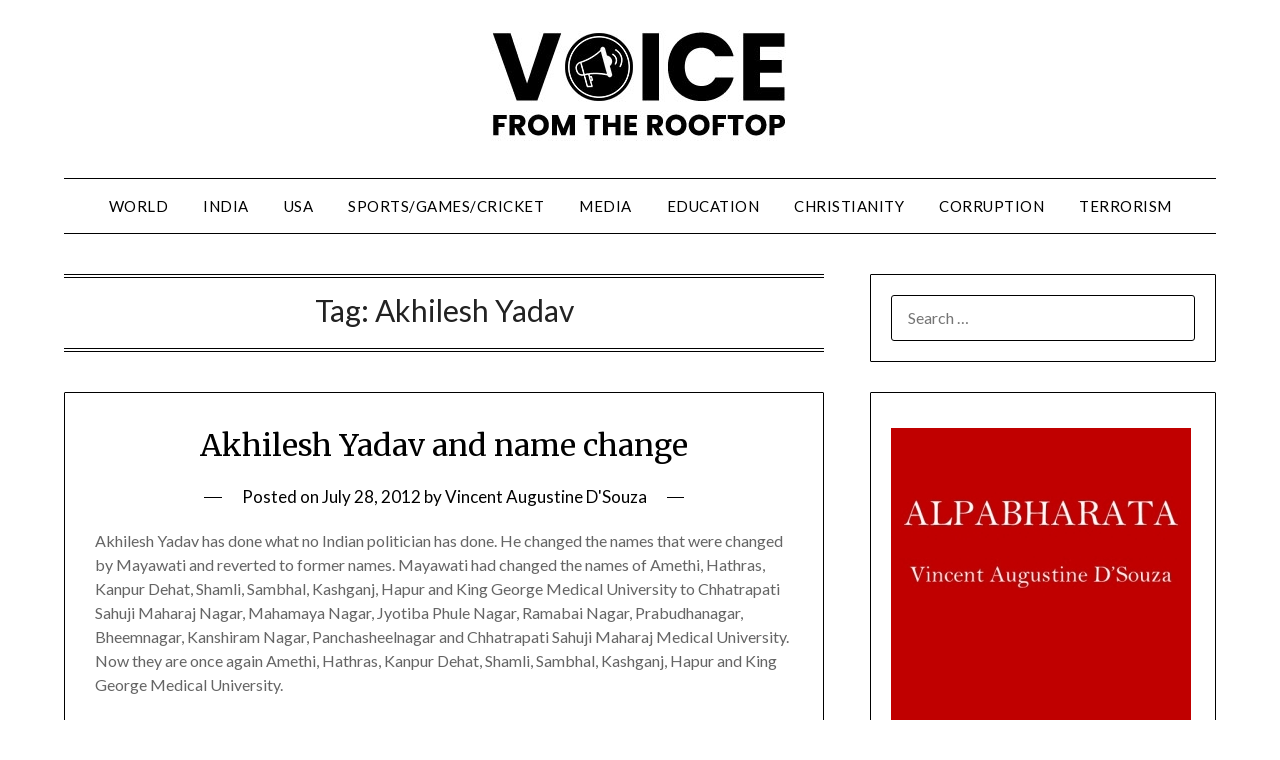

--- FILE ---
content_type: text/html; charset=UTF-8
request_url: https://voicefromtherooftop.com/tag/akhilesh-yadav/
body_size: 13374
content:
<!doctype html>
<html lang="en-US">
<head>
	<meta charset="UTF-8">
	<meta name="viewport" content="width=device-width, initial-scale=1">
	<link rel="profile" href="http://gmpg.org/xfn/11">
	<meta name='robots' content='index, follow, max-image-preview:large, max-snippet:-1, max-video-preview:-1' />

	<!-- This site is optimized with the Yoast SEO plugin v26.7 - https://yoast.com/wordpress/plugins/seo/ -->
	<title>Akhilesh Yadav Archives - Voice from the rooftop</title>
	<link rel="canonical" href="https://voicefromtherooftop.com/tag/akhilesh-yadav/" />
	<meta property="og:locale" content="en_US" />
	<meta property="og:type" content="article" />
	<meta property="og:title" content="Akhilesh Yadav Archives - Voice from the rooftop" />
	<meta property="og:url" content="https://voicefromtherooftop.com/tag/akhilesh-yadav/" />
	<meta property="og:site_name" content="Voice from the rooftop" />
	<meta name="twitter:card" content="summary_large_image" />
	<script type="application/ld+json" class="yoast-schema-graph">{"@context":"https://schema.org","@graph":[{"@type":"CollectionPage","@id":"https://voicefromtherooftop.com/tag/akhilesh-yadav/","url":"https://voicefromtherooftop.com/tag/akhilesh-yadav/","name":"Akhilesh Yadav Archives - Voice from the rooftop","isPartOf":{"@id":"https://voicefromtherooftop.com/#website"},"breadcrumb":{"@id":"https://voicefromtherooftop.com/tag/akhilesh-yadav/#breadcrumb"},"inLanguage":"en-US"},{"@type":"BreadcrumbList","@id":"https://voicefromtherooftop.com/tag/akhilesh-yadav/#breadcrumb","itemListElement":[{"@type":"ListItem","position":1,"name":"Home","item":"https://voicefromtherooftop.com/"},{"@type":"ListItem","position":2,"name":"Akhilesh Yadav"}]},{"@type":"WebSite","@id":"https://voicefromtherooftop.com/#website","url":"https://voicefromtherooftop.com/","name":"Voice from the rooftop","description":"Blog of Vincent Augustine D&#039;Souza","publisher":{"@id":"https://voicefromtherooftop.com/#/schema/person/6458551e98e7f01ede5460c3bad893f5"},"potentialAction":[{"@type":"SearchAction","target":{"@type":"EntryPoint","urlTemplate":"https://voicefromtherooftop.com/?s={search_term_string}"},"query-input":{"@type":"PropertyValueSpecification","valueRequired":true,"valueName":"search_term_string"}}],"inLanguage":"en-US"},{"@type":["Person","Organization"],"@id":"https://voicefromtherooftop.com/#/schema/person/6458551e98e7f01ede5460c3bad893f5","name":"Vincent Augustine D'Souza","image":{"@type":"ImageObject","inLanguage":"en-US","@id":"https://voicefromtherooftop.com/#/schema/person/image/","url":"http://voicefromtherooftop.com/wp-content/uploads/2020/10/Voice-from-the-rooftop-Header-300px.jpg","contentUrl":"http://voicefromtherooftop.com/wp-content/uploads/2020/10/Voice-from-the-rooftop-Header-300px.jpg","width":300,"height":111,"caption":"Vincent Augustine D'Souza"},"logo":{"@id":"https://voicefromtherooftop.com/#/schema/person/image/"},"description":"Vincent Augustine D'Souza is a blogger, author, novelist, and quiz master. He writes on politics, economy, corruption, terrorism, current events, sports/games and many more topics on his blog Voice From The Rooftop (http://voicefromtherooftop.com). He has written four novels — King, Pope, Dream and Trump. They are available in ebook format. His major non-fiction work is English Konkani Dictionary (https://englishkonkanidictionary.com). He has also written Model Constitution for India and Model Constitution for United States of America. His quizzes appear on his quiz site Go 4 Quiz (https://go4quiz.com). Amazon Page: https://amazon.com/author/vincentdsouza Gumroad Page: https://gumroad.com/vincentdsouza","sameAs":["http://go4quiz.com"]}]}</script>
	<!-- / Yoast SEO plugin. -->


<link rel='dns-prefetch' href='//fonts.googleapis.com' />
<link rel='dns-prefetch' href='//www.googletagmanager.com' />
<link rel='dns-prefetch' href='//pagead2.googlesyndication.com' />
<link rel="alternate" type="application/rss+xml" title="Voice from the rooftop &raquo; Feed" href="https://voicefromtherooftop.com/feed/" />
<link rel="alternate" type="application/rss+xml" title="Voice from the rooftop &raquo; Comments Feed" href="https://voicefromtherooftop.com/comments/feed/" />
<script type="text/javascript" id="wpp-js" src="https://voicefromtherooftop.com/wp-content/plugins/wordpress-popular-posts/assets/js/wpp.min.js?ver=7.3.6" data-sampling="0" data-sampling-rate="100" data-api-url="https://voicefromtherooftop.com/wp-json/wordpress-popular-posts" data-post-id="0" data-token="55f0695db0" data-lang="0" data-debug="0"></script>
<link rel="alternate" type="application/rss+xml" title="Voice from the rooftop &raquo; Akhilesh Yadav Tag Feed" href="https://voicefromtherooftop.com/tag/akhilesh-yadav/feed/" />
<style id='wp-img-auto-sizes-contain-inline-css' type='text/css'>
img:is([sizes=auto i],[sizes^="auto," i]){contain-intrinsic-size:3000px 1500px}
/*# sourceURL=wp-img-auto-sizes-contain-inline-css */
</style>

<style id='wp-emoji-styles-inline-css' type='text/css'>

	img.wp-smiley, img.emoji {
		display: inline !important;
		border: none !important;
		box-shadow: none !important;
		height: 1em !important;
		width: 1em !important;
		margin: 0 0.07em !important;
		vertical-align: -0.1em !important;
		background: none !important;
		padding: 0 !important;
	}
/*# sourceURL=wp-emoji-styles-inline-css */
</style>
<link rel='stylesheet' id='wp-block-library-css' href='https://voicefromtherooftop.com/wp-includes/css/dist/block-library/style.min.css?ver=6b88646da7bd110d84ac7bcf36d0470d' type='text/css' media='all' />
<style id='global-styles-inline-css' type='text/css'>
:root{--wp--preset--aspect-ratio--square: 1;--wp--preset--aspect-ratio--4-3: 4/3;--wp--preset--aspect-ratio--3-4: 3/4;--wp--preset--aspect-ratio--3-2: 3/2;--wp--preset--aspect-ratio--2-3: 2/3;--wp--preset--aspect-ratio--16-9: 16/9;--wp--preset--aspect-ratio--9-16: 9/16;--wp--preset--color--black: #000000;--wp--preset--color--cyan-bluish-gray: #abb8c3;--wp--preset--color--white: #ffffff;--wp--preset--color--pale-pink: #f78da7;--wp--preset--color--vivid-red: #cf2e2e;--wp--preset--color--luminous-vivid-orange: #ff6900;--wp--preset--color--luminous-vivid-amber: #fcb900;--wp--preset--color--light-green-cyan: #7bdcb5;--wp--preset--color--vivid-green-cyan: #00d084;--wp--preset--color--pale-cyan-blue: #8ed1fc;--wp--preset--color--vivid-cyan-blue: #0693e3;--wp--preset--color--vivid-purple: #9b51e0;--wp--preset--gradient--vivid-cyan-blue-to-vivid-purple: linear-gradient(135deg,rgb(6,147,227) 0%,rgb(155,81,224) 100%);--wp--preset--gradient--light-green-cyan-to-vivid-green-cyan: linear-gradient(135deg,rgb(122,220,180) 0%,rgb(0,208,130) 100%);--wp--preset--gradient--luminous-vivid-amber-to-luminous-vivid-orange: linear-gradient(135deg,rgb(252,185,0) 0%,rgb(255,105,0) 100%);--wp--preset--gradient--luminous-vivid-orange-to-vivid-red: linear-gradient(135deg,rgb(255,105,0) 0%,rgb(207,46,46) 100%);--wp--preset--gradient--very-light-gray-to-cyan-bluish-gray: linear-gradient(135deg,rgb(238,238,238) 0%,rgb(169,184,195) 100%);--wp--preset--gradient--cool-to-warm-spectrum: linear-gradient(135deg,rgb(74,234,220) 0%,rgb(151,120,209) 20%,rgb(207,42,186) 40%,rgb(238,44,130) 60%,rgb(251,105,98) 80%,rgb(254,248,76) 100%);--wp--preset--gradient--blush-light-purple: linear-gradient(135deg,rgb(255,206,236) 0%,rgb(152,150,240) 100%);--wp--preset--gradient--blush-bordeaux: linear-gradient(135deg,rgb(254,205,165) 0%,rgb(254,45,45) 50%,rgb(107,0,62) 100%);--wp--preset--gradient--luminous-dusk: linear-gradient(135deg,rgb(255,203,112) 0%,rgb(199,81,192) 50%,rgb(65,88,208) 100%);--wp--preset--gradient--pale-ocean: linear-gradient(135deg,rgb(255,245,203) 0%,rgb(182,227,212) 50%,rgb(51,167,181) 100%);--wp--preset--gradient--electric-grass: linear-gradient(135deg,rgb(202,248,128) 0%,rgb(113,206,126) 100%);--wp--preset--gradient--midnight: linear-gradient(135deg,rgb(2,3,129) 0%,rgb(40,116,252) 100%);--wp--preset--font-size--small: 13px;--wp--preset--font-size--medium: 20px;--wp--preset--font-size--large: 36px;--wp--preset--font-size--x-large: 42px;--wp--preset--spacing--20: 0.44rem;--wp--preset--spacing--30: 0.67rem;--wp--preset--spacing--40: 1rem;--wp--preset--spacing--50: 1.5rem;--wp--preset--spacing--60: 2.25rem;--wp--preset--spacing--70: 3.38rem;--wp--preset--spacing--80: 5.06rem;--wp--preset--shadow--natural: 6px 6px 9px rgba(0, 0, 0, 0.2);--wp--preset--shadow--deep: 12px 12px 50px rgba(0, 0, 0, 0.4);--wp--preset--shadow--sharp: 6px 6px 0px rgba(0, 0, 0, 0.2);--wp--preset--shadow--outlined: 6px 6px 0px -3px rgb(255, 255, 255), 6px 6px rgb(0, 0, 0);--wp--preset--shadow--crisp: 6px 6px 0px rgb(0, 0, 0);}:where(.is-layout-flex){gap: 0.5em;}:where(.is-layout-grid){gap: 0.5em;}body .is-layout-flex{display: flex;}.is-layout-flex{flex-wrap: wrap;align-items: center;}.is-layout-flex > :is(*, div){margin: 0;}body .is-layout-grid{display: grid;}.is-layout-grid > :is(*, div){margin: 0;}:where(.wp-block-columns.is-layout-flex){gap: 2em;}:where(.wp-block-columns.is-layout-grid){gap: 2em;}:where(.wp-block-post-template.is-layout-flex){gap: 1.25em;}:where(.wp-block-post-template.is-layout-grid){gap: 1.25em;}.has-black-color{color: var(--wp--preset--color--black) !important;}.has-cyan-bluish-gray-color{color: var(--wp--preset--color--cyan-bluish-gray) !important;}.has-white-color{color: var(--wp--preset--color--white) !important;}.has-pale-pink-color{color: var(--wp--preset--color--pale-pink) !important;}.has-vivid-red-color{color: var(--wp--preset--color--vivid-red) !important;}.has-luminous-vivid-orange-color{color: var(--wp--preset--color--luminous-vivid-orange) !important;}.has-luminous-vivid-amber-color{color: var(--wp--preset--color--luminous-vivid-amber) !important;}.has-light-green-cyan-color{color: var(--wp--preset--color--light-green-cyan) !important;}.has-vivid-green-cyan-color{color: var(--wp--preset--color--vivid-green-cyan) !important;}.has-pale-cyan-blue-color{color: var(--wp--preset--color--pale-cyan-blue) !important;}.has-vivid-cyan-blue-color{color: var(--wp--preset--color--vivid-cyan-blue) !important;}.has-vivid-purple-color{color: var(--wp--preset--color--vivid-purple) !important;}.has-black-background-color{background-color: var(--wp--preset--color--black) !important;}.has-cyan-bluish-gray-background-color{background-color: var(--wp--preset--color--cyan-bluish-gray) !important;}.has-white-background-color{background-color: var(--wp--preset--color--white) !important;}.has-pale-pink-background-color{background-color: var(--wp--preset--color--pale-pink) !important;}.has-vivid-red-background-color{background-color: var(--wp--preset--color--vivid-red) !important;}.has-luminous-vivid-orange-background-color{background-color: var(--wp--preset--color--luminous-vivid-orange) !important;}.has-luminous-vivid-amber-background-color{background-color: var(--wp--preset--color--luminous-vivid-amber) !important;}.has-light-green-cyan-background-color{background-color: var(--wp--preset--color--light-green-cyan) !important;}.has-vivid-green-cyan-background-color{background-color: var(--wp--preset--color--vivid-green-cyan) !important;}.has-pale-cyan-blue-background-color{background-color: var(--wp--preset--color--pale-cyan-blue) !important;}.has-vivid-cyan-blue-background-color{background-color: var(--wp--preset--color--vivid-cyan-blue) !important;}.has-vivid-purple-background-color{background-color: var(--wp--preset--color--vivid-purple) !important;}.has-black-border-color{border-color: var(--wp--preset--color--black) !important;}.has-cyan-bluish-gray-border-color{border-color: var(--wp--preset--color--cyan-bluish-gray) !important;}.has-white-border-color{border-color: var(--wp--preset--color--white) !important;}.has-pale-pink-border-color{border-color: var(--wp--preset--color--pale-pink) !important;}.has-vivid-red-border-color{border-color: var(--wp--preset--color--vivid-red) !important;}.has-luminous-vivid-orange-border-color{border-color: var(--wp--preset--color--luminous-vivid-orange) !important;}.has-luminous-vivid-amber-border-color{border-color: var(--wp--preset--color--luminous-vivid-amber) !important;}.has-light-green-cyan-border-color{border-color: var(--wp--preset--color--light-green-cyan) !important;}.has-vivid-green-cyan-border-color{border-color: var(--wp--preset--color--vivid-green-cyan) !important;}.has-pale-cyan-blue-border-color{border-color: var(--wp--preset--color--pale-cyan-blue) !important;}.has-vivid-cyan-blue-border-color{border-color: var(--wp--preset--color--vivid-cyan-blue) !important;}.has-vivid-purple-border-color{border-color: var(--wp--preset--color--vivid-purple) !important;}.has-vivid-cyan-blue-to-vivid-purple-gradient-background{background: var(--wp--preset--gradient--vivid-cyan-blue-to-vivid-purple) !important;}.has-light-green-cyan-to-vivid-green-cyan-gradient-background{background: var(--wp--preset--gradient--light-green-cyan-to-vivid-green-cyan) !important;}.has-luminous-vivid-amber-to-luminous-vivid-orange-gradient-background{background: var(--wp--preset--gradient--luminous-vivid-amber-to-luminous-vivid-orange) !important;}.has-luminous-vivid-orange-to-vivid-red-gradient-background{background: var(--wp--preset--gradient--luminous-vivid-orange-to-vivid-red) !important;}.has-very-light-gray-to-cyan-bluish-gray-gradient-background{background: var(--wp--preset--gradient--very-light-gray-to-cyan-bluish-gray) !important;}.has-cool-to-warm-spectrum-gradient-background{background: var(--wp--preset--gradient--cool-to-warm-spectrum) !important;}.has-blush-light-purple-gradient-background{background: var(--wp--preset--gradient--blush-light-purple) !important;}.has-blush-bordeaux-gradient-background{background: var(--wp--preset--gradient--blush-bordeaux) !important;}.has-luminous-dusk-gradient-background{background: var(--wp--preset--gradient--luminous-dusk) !important;}.has-pale-ocean-gradient-background{background: var(--wp--preset--gradient--pale-ocean) !important;}.has-electric-grass-gradient-background{background: var(--wp--preset--gradient--electric-grass) !important;}.has-midnight-gradient-background{background: var(--wp--preset--gradient--midnight) !important;}.has-small-font-size{font-size: var(--wp--preset--font-size--small) !important;}.has-medium-font-size{font-size: var(--wp--preset--font-size--medium) !important;}.has-large-font-size{font-size: var(--wp--preset--font-size--large) !important;}.has-x-large-font-size{font-size: var(--wp--preset--font-size--x-large) !important;}
/*# sourceURL=global-styles-inline-css */
</style>

<style id='classic-theme-styles-inline-css' type='text/css'>
/*! This file is auto-generated */
.wp-block-button__link{color:#fff;background-color:#32373c;border-radius:9999px;box-shadow:none;text-decoration:none;padding:calc(.667em + 2px) calc(1.333em + 2px);font-size:1.125em}.wp-block-file__button{background:#32373c;color:#fff;text-decoration:none}
/*# sourceURL=/wp-includes/css/classic-themes.min.css */
</style>
<link rel='stylesheet' id='wordpress-popular-posts-css-css' href='https://voicefromtherooftop.com/wp-content/plugins/wordpress-popular-posts/assets/css/wpp.css?ver=7.3.6' type='text/css' media='all' />
<link rel='stylesheet' id='font-awesome-css' href='https://voicefromtherooftop.com/wp-content/themes/minimalistblogger/css/font-awesome.min.css?ver=6b88646da7bd110d84ac7bcf36d0470d' type='text/css' media='all' />
<link rel='stylesheet' id='minimalistblogger-style-css' href='https://voicefromtherooftop.com/wp-content/themes/minimalistblogger/style.css?ver=6b88646da7bd110d84ac7bcf36d0470d' type='text/css' media='all' />
<link rel='stylesheet' id='minimalistblogger-google-fonts-css' href='//fonts.googleapis.com/css?family=Lato%3A300%2C400%2C700%2C900%7CMerriweather%3A400%2C700&#038;ver=6b88646da7bd110d84ac7bcf36d0470d' type='text/css' media='all' />
<script type="text/javascript" src="https://voicefromtherooftop.com/wp-includes/js/jquery/jquery.min.js?ver=3.7.1" id="jquery-core-js"></script>
<script type="text/javascript" src="https://voicefromtherooftop.com/wp-includes/js/jquery/jquery-migrate.min.js?ver=3.4.1" id="jquery-migrate-js"></script>
<link rel="https://api.w.org/" href="https://voicefromtherooftop.com/wp-json/" /><link rel="alternate" title="JSON" type="application/json" href="https://voicefromtherooftop.com/wp-json/wp/v2/tags/26" /><link rel="EditURI" type="application/rsd+xml" title="RSD" href="https://voicefromtherooftop.com/xmlrpc.php?rsd" />

	<link rel="preconnect" href="https://fonts.googleapis.com">
	<link rel="preconnect" href="https://fonts.gstatic.com">
	<meta name="generator" content="Site Kit by Google 1.170.0" />            <style id="wpp-loading-animation-styles">@-webkit-keyframes bgslide{from{background-position-x:0}to{background-position-x:-200%}}@keyframes bgslide{from{background-position-x:0}to{background-position-x:-200%}}.wpp-widget-block-placeholder,.wpp-shortcode-placeholder{margin:0 auto;width:60px;height:3px;background:#dd3737;background:linear-gradient(90deg,#dd3737 0%,#571313 10%,#dd3737 100%);background-size:200% auto;border-radius:3px;-webkit-animation:bgslide 1s infinite linear;animation:bgslide 1s infinite linear}</style>
            
		<style type="text/css">
			body, .site, .swidgets-wrap h3, .post-data-text { background: ; }
			.site-title a, .site-description { color: ; }
			.sheader { background-color: ; }
			.super-menu, #smobile-menu, .primary-menu, .primary-menu ul li ul.children, .primary-menu ul li ul.sub-menu { background-color: ; }
			.main-navigation ul li a, .main-navigation ul li .sub-arrow, .super-menu .toggle-mobile-menu,.toggle-mobile-menu:before, .mobile-menu-active .smenu-hide { color: ; }
			#smobile-menu.show .main-navigation ul ul.children.active, #smobile-menu.show .main-navigation ul ul.sub-menu.active, #smobile-menu.show .main-navigation ul li, .smenu-hide.toggle-mobile-menu.menu-toggle, #smobile-menu.show .main-navigation ul li, .primary-menu ul li ul.children li, .primary-menu ul li ul.sub-menu li, .primary-menu .pmenu, .super-menu { border-color: ; border-bottom-color: ; }
			#secondary .widget h3, #secondary .widget h3 a, #secondary .widget h4, #secondary .widget h1, #secondary .widget h2, #secondary .widget h5, #secondary .widget h6 { color: ; }
			#secondary .widget a, #secondary a, #secondary .widget li a , #secondary span.sub-arrow{ color: ; }
			#secondary, #secondary .widget, #secondary .widget p, #secondary .widget li, .widget time.rpwe-time.published { color: ; }
			#secondary .swidgets-wrap, #secondary .widget ul li, .featured-sidebar .search-field { border-color: ; }
			.site-info, .footer-column-three input.search-submit, .footer-column-three p, .footer-column-three li, .footer-column-three td, .footer-column-three th, .footer-column-three caption { color: ; }
			.footer-column-three h3, .footer-column-three h4, .footer-column-three h5, .footer-column-three h6, .footer-column-three h1, .footer-column-three h2, .footer-column-three h4, .footer-column-three h3 a { color: ; }
			.footer-column-three a, .footer-column-three li a, .footer-column-three .widget a, .footer-column-three .sub-arrow { color: ; }
			.footer-column-three h3:after { background: ; }
			.site-info, .widget ul li, .footer-column-three input.search-field, .footer-column-three input.search-submit { border-color: ; }
			.site-footer { background-color: ; }
			.archive .page-header h1, .blogposts-list h2 a, .blogposts-list h2 a:hover, .blogposts-list h2 a:active, .search-results h1.page-title { color: ; }
			.blogposts-list .post-data-text, .blogposts-list .post-data-text a{ color: ; }
			.blogposts-list p { color: ; }
			.page-numbers li a, .blogposts-list .blogpost-button { background: ; }
			.page-numbers li a, .blogposts-list .blogpost-button, span.page-numbers.dots, .page-numbers.current, .page-numbers li a:hover { color: ; }
			.archive .page-header h1, .search-results h1.page-title, .blogposts-list.fbox, span.page-numbers.dots, .page-numbers li a, .page-numbers.current { border-color: ; }
			.blogposts-list .post-data-divider { background: ; }
			.page .comments-area .comment-author, .page .comments-area .comment-author a, .page .comments-area .comments-title, .page .content-area h1, .page .content-area h2, .page .content-area h3, .page .content-area h4, .page .content-area h5, .page .content-area h6, .page .content-area th, .single  .comments-area .comment-author, .single .comments-area .comment-author a, .single .comments-area .comments-title, .single .content-area h1, .single .content-area h2, .single .content-area h3, .single .content-area h4, .single .content-area h5, .single .content-area h6, .single .content-area th, .search-no-results h1, .error404 h1 { color: ; }
			.single .post-data-text, .page .post-data-text, .page .post-data-text a, .single .post-data-text a, .comments-area .comment-meta .comment-metadata a { color: ; }
			.page .content-area p, .page article, .page .content-area table, .page .content-area dd, .page .content-area dt, .page .content-area address, .page .content-area .entry-content, .page .content-area li, .page .content-area ol, .single .content-area p, .single article, .single .content-area table, .single .content-area dd, .single .content-area dt, .single .content-area address, .single .entry-content, .single .content-area li, .single .content-area ol, .search-no-results .page-content p { color: ; }
			.single .entry-content a, .page .entry-content a, .comment-content a, .comments-area .reply a, .logged-in-as a, .comments-area .comment-respond a { color: ; }
			.comments-area p.form-submit input { background: ; }
			.error404 .page-content p, .error404 input.search-submit, .search-no-results input.search-submit { color: ; }
			.page .comments-area, .page article.fbox, .page article tr, .page .comments-area ol.comment-list ol.children li, .page .comments-area ol.comment-list .comment, .single .comments-area, .single article.fbox, .single article tr, .comments-area ol.comment-list ol.children li, .comments-area ol.comment-list .comment, .error404 main#main, .error404 .search-form label, .search-no-results .search-form label, .error404 input.search-submit, .search-no-results input.search-submit, .error404 main#main, .search-no-results section.fbox.no-results.not-found{ border-color: ; }
			.single .post-data-divider, .page .post-data-divider { background: ; }
			.single .comments-area p.form-submit input, .page .comments-area p.form-submit input { color: ; }
			.bottom-header-wrapper { padding-top: px; }
			.bottom-header-wrapper { padding-bottom: px; }


			.bottom-header-wrapper { background: ; }
			.bottom-header-wrapper *{ color: ; }
			.header-widget a, .header-widget li a, .header-widget i.fa { color: ; }
			.header-widget, .header-widget p, .header-widget li, .header-widget .textwidget { color: ; }
			.header-widget .widget-title, .header-widget h1, .header-widget h3, .header-widget h2, .header-widget h4, .header-widget h5, .header-widget h6{ color: ; }
			.header-widget.swidgets-wrap, .header-widget ul li, .header-widget .search-field { border-color: ; }


		</style>
		
<!-- Google AdSense meta tags added by Site Kit -->
<meta name="google-adsense-platform-account" content="ca-host-pub-2644536267352236">
<meta name="google-adsense-platform-domain" content="sitekit.withgoogle.com">
<!-- End Google AdSense meta tags added by Site Kit -->
<style type="text/css">.recentcomments a{display:inline !important;padding:0 !important;margin:0 !important;}</style>
<!-- Google AdSense snippet added by Site Kit -->
<script type="text/javascript" async="async" src="https://pagead2.googlesyndication.com/pagead/js/adsbygoogle.js?client=ca-pub-5850188544896753&amp;host=ca-host-pub-2644536267352236" crossorigin="anonymous"></script>

<!-- End Google AdSense snippet added by Site Kit -->
<link rel="icon" href="https://voicefromtherooftop.com/wp-content/uploads/2020/10/cropped-Voice-from-the-rooftop-Icon-32x32.png" sizes="32x32" />
<link rel="icon" href="https://voicefromtherooftop.com/wp-content/uploads/2020/10/cropped-Voice-from-the-rooftop-Icon-192x192.png" sizes="192x192" />
<link rel="apple-touch-icon" href="https://voicefromtherooftop.com/wp-content/uploads/2020/10/cropped-Voice-from-the-rooftop-Icon-180x180.png" />
<meta name="msapplication-TileImage" content="https://voicefromtherooftop.com/wp-content/uploads/2020/10/cropped-Voice-from-the-rooftop-Icon-270x270.png" />
	<style id="egf-frontend-styles" type="text/css">
		p {} h1 {} h2 {} h3 {} h4 {} h5 {} h6 {} 	</style>
	</head>

<body class="archive tag tag-akhilesh-yadav tag-26 wp-custom-logo wp-theme-minimalistblogger hfeed masthead-fixed">
	<div id="page" class="site">

		<header id="masthead" class="sheader site-header clearfix">
			<div class="content-wrap">

				
				<div class="site-branding branding-logo">
					<a href="https://voicefromtherooftop.com/" class="custom-logo-link" rel="home"><img width="300" height="111" src="https://voicefromtherooftop.com/wp-content/uploads/2020/10/Voice-from-the-rooftop-Header-300px.jpg" class="custom-logo" alt="Voice from the rooftop logo" decoding="async" /></a>				</div><!-- .site-branding -->

			
	</div>
	<nav id="primary-site-navigation" class="primary-menu main-navigation clearfix">

		<a href="#" id="pull" class="smenu-hide toggle-mobile-menu menu-toggle" aria-controls="secondary-menu" aria-expanded="false">Menu</a>

		<div class="content-wrap text-center">
			<div class="center-main-menu">
				<div class="menu-vftr-container"><ul id="primary-menu" class="pmenu"><li id="menu-item-2126" class="menu-item menu-item-type-post_type menu-item-object-page menu-item-2126"><a href="https://voicefromtherooftop.com/blog-posts-world-politics-economy/" title="Comments on World Politics and World Economy">World</a></li>
<li id="menu-item-2127" class="menu-item menu-item-type-post_type menu-item-object-page menu-item-2127"><a href="https://voicefromtherooftop.com/blog-posts-related-to-india/" title="Thoughts and comments on India&#8217;s politics, education, economy, education and government policies">India</a></li>
<li id="menu-item-2128" class="menu-item menu-item-type-post_type menu-item-object-page menu-item-2128"><a href="https://voicefromtherooftop.com/blog-posts-related-to-usa/" title="Thoughts and comments on USA Politics, Economy and Policies">USA</a></li>
<li id="menu-item-2129" class="menu-item menu-item-type-post_type menu-item-object-page menu-item-2129"><a href="https://voicefromtherooftop.com/blog-posts-sports-games/" title="Blog posts on cricket, sports and games">Sports/Games/Cricket</a></li>
<li id="menu-item-2130" class="menu-item menu-item-type-post_type menu-item-object-page menu-item-2130"><a href="https://voicefromtherooftop.com/blog-posts-media-tv-press/" title="Blog posts on media, TV channels, newspapers">Media</a></li>
<li id="menu-item-2132" class="menu-item menu-item-type-post_type menu-item-object-page menu-item-2132"><a href="https://voicefromtherooftop.com/blog-posts-education/" title="Blog posts on education">Education</a></li>
<li id="menu-item-2133" class="menu-item menu-item-type-post_type menu-item-object-page menu-item-2133"><a href="https://voicefromtherooftop.com/blog-posts-christianity/" title="Blog posts on christianity">Christianity</a></li>
<li id="menu-item-2125" class="menu-item menu-item-type-post_type menu-item-object-page menu-item-2125"><a href="https://voicefromtherooftop.com/blog-posts-corruption/" title="Blog posts on corruption">Corruption</a></li>
<li id="menu-item-2131" class="menu-item menu-item-type-post_type menu-item-object-page menu-item-2131"><a href="https://voicefromtherooftop.com/blog-posts-terrorism/" title="Blog posts on terrorism">Terrorism</a></li>
</ul></div>				</div>
			</div>

		</nav><!-- #primary-site-navigation -->

		<div class="super-menu clearfix">
			<div class="super-menu-inner">
				<a href="#" id="pull" class="toggle-mobile-menu menu-toggle" aria-controls="secondary-menu" aria-expanded="false">Menu</a>
			</div>
		</div>

		<div id="mobile-menu-overlay"></div>

	</header>


		<!-- Image banner -->
	
<!-- / Image banner -->




<div class="content-wrap">

		
</div>

<div id="content" class="site-content clearfix">
	<div class="content-wrap">

	<div id="primary" class="featured-content content-area">
		<main id="main" class="site-main">

		
			<header class="fbox page-header">
				<h1 class="page-title">Tag: <span>Akhilesh Yadav</span></h1>			</header><!-- .page-header -->

			
<article id="post-998" class="posts-entry fbox blogposts-list post-998 post type-post status-publish format-standard hentry category-india tag-akhilesh-yadav tag-indian-politics">
	
	
	<header class="entry-header">
		<h2 class="entry-title"><a href="https://voicefromtherooftop.com/akhilesh-yadav-and-name-change/" rel="bookmark">Akhilesh Yadav and name change</a></h2>		<div class="entry-meta">
			<div class="blog-data-wrapper">
				<div class="post-data-divider"></div>
				<div class="post-data-positioning">
					<div class="post-data-text">
						<span class="posted-on">Posted on <a href="https://voicefromtherooftop.com/akhilesh-yadav-and-name-change/" rel="bookmark"><time class="entry-date published updated" datetime="2012-07-28T11:01:46+00:00">July 28, 2012</time></a></span><span class="byline"> by <span class="author vcard"><a class="url fn n" href="https://voicefromtherooftop.com/author/vincentdsouza/">Vincent Augustine D&#039;Souza</a></span></span>					</div>
				</div>
			</div>
		</div><!-- .entry-meta -->
			</header><!-- .entry-header -->

	<div class="entry-content">
		<p>Akhilesh Yadav has done what no Indian politician has done.  He changed the names that were changed by Mayawati and reverted to former names.  Mayawati had changed the names of Amethi, Hathras, Kanpur Dehat, Shamli, Sambhal, Kashganj, Hapur and King George Medical University to Chhatrapati Sahuji Maharaj Nagar, Mahamaya Nagar, Jyotiba Phule Nagar, Ramabai Nagar, Prabudhanagar, Bheemnagar, Kanshiram Nagar, Panchasheelnagar and Chhatrapati Sahuji Maharaj Medical University.  Now they are once again Amethi, Hathras, Kanpur Dehat, Shamli, Sambhal, Kashganj, Hapur and King George Medical University.</p>
			<div class="text-center">
				<a href="https://voicefromtherooftop.com/akhilesh-yadav-and-name-change/" class="blogpost-button">Read more</a>
			</div>
		</div><!-- .entry-content -->


	</article><!-- #post-998 -->

<article id="post-961" class="posts-entry fbox blogposts-list post-961 post type-post status-publish format-standard hentry category-india tag-a-p-j-abdul-kalam tag-akhilesh-yadav tag-indira-gandhi tag-lal-krishna-advani tag-markandey-katju tag-media-and-responsibility tag-tv-channels">
	
	
	<header class="entry-header">
		<h2 class="entry-title"><a href="https://voicefromtherooftop.com/indians-and-fools/" rel="bookmark">Indians and fools</a></h2>		<div class="entry-meta">
			<div class="blog-data-wrapper">
				<div class="post-data-divider"></div>
				<div class="post-data-positioning">
					<div class="post-data-text">
						<span class="posted-on">Posted on <a href="https://voicefromtherooftop.com/indians-and-fools/" rel="bookmark"><time class="entry-date published updated" datetime="2012-04-24T12:34:37+00:00">April 24, 2012</time></a></span><span class="byline"> by <span class="author vcard"><a class="url fn n" href="https://voicefromtherooftop.com/author/vincentdsouza/">Vincent Augustine D&#039;Souza</a></span></span>					</div>
				</div>
			</div>
		</div><!-- .entry-meta -->
			</header><!-- .entry-header -->

	<div class="entry-content">
		<p>Markandey Katju said 90% of Indians are fools.  He clarified that by 90% he means an overwhelming number; it can be 85% or 95%.</p>
<p>Markandey Katju gave 10 reasons why majority of Indians are fools.</p>
<p>First, Tamilians follow rahukalam.  They consider it inauspicious.  They are fools.  Katju has shown courage to single out Tamilians as more foolish than other foolish Indians.</p>
<p>Second, many ministers and chief justices of high courts take oath during â€œauspiciousâ€ times.   </p>
<p>Third, Supreme Court judges considered 7, Tughlak Lane as inauspicious residence due to some mishaps there.</p>
			<div class="text-center">
				<a href="https://voicefromtherooftop.com/indians-and-fools/" class="blogpost-button">Read more</a>
			</div>
		</div><!-- .entry-content -->


	</article><!-- #post-961 -->
<div class="text-center"></div>
		</main><!-- #main -->
	</div><!-- #primary -->


<aside id="secondary" class="featured-sidebar widget-area">
	<section id="search-2" class="fbox swidgets-wrap widget widget_search"><form role="search" method="get" class="search-form" action="https://voicefromtherooftop.com/">
				<label>
					<span class="screen-reader-text">Search for:</span>
					<input type="search" class="search-field" placeholder="Search &hellip;" value="" name="s" />
				</label>
				<input type="submit" class="search-submit" value="Search" />
			</form></section><section id="media_image-8" class="fbox swidgets-wrap widget widget_media_image"><figure style="width: 300px" class="wp-caption alignnone"><a href="https://gum.co/alpaBharata-en"><img width="300" height="480" src="https://voicefromtherooftop.com/wp-content/uploads/2022/03/Alpabharata-Vincent-Augustine-DSouza.jpg" class="image wp-image-2372  attachment-full size-full" alt="Alpabharata by Vincent Augustine D&#039;Souza" style="max-width: 100%; height: auto;" decoding="async" loading="lazy" srcset="https://voicefromtherooftop.com/wp-content/uploads/2022/03/Alpabharata-Vincent-Augustine-DSouza.jpg 300w, https://voicefromtherooftop.com/wp-content/uploads/2022/03/Alpabharata-Vincent-Augustine-DSouza-188x300.jpg 188w" sizes="auto, (max-width: 300px) 100vw, 300px" /></a><figcaption class="wp-caption-text">Alpabharata by Vincent Augustine D'Souza</figcaption></figure></section><section id="media_image-7" class="fbox swidgets-wrap widget widget_media_image"><a href="https://amzn.to/37T80h5"><img width="300" height="480" src="https://voicefromtherooftop.com/wp-content/uploads/2020/10/Dream-Novel-Vincent-Augustibe-DSouza-300px.jpg" class="image wp-image-2146  attachment-full size-full" alt="Dream Novel Vincent Augustibe D&#039;Souza" style="max-width: 100%; height: auto;" decoding="async" loading="lazy" srcset="https://voicefromtherooftop.com/wp-content/uploads/2020/10/Dream-Novel-Vincent-Augustibe-DSouza-300px.jpg 300w, https://voicefromtherooftop.com/wp-content/uploads/2020/10/Dream-Novel-Vincent-Augustibe-DSouza-300px-188x300.jpg 188w" sizes="auto, (max-width: 300px) 100vw, 300px" /></a></section><section id="media_image-6" class="fbox swidgets-wrap widget widget_media_image"><a href="https://amzn.to/3mfJuuf"><img width="300" height="480" src="https://voicefromtherooftop.com/wp-content/uploads/2020/10/Pope-Novel-Vincent-Augustibe-DSouza-300px.jpg" class="image wp-image-2147  attachment-full size-full" alt="Pope Novel Vincent Augustibe D&#039;Souza" style="max-width: 100%; height: auto;" decoding="async" loading="lazy" srcset="https://voicefromtherooftop.com/wp-content/uploads/2020/10/Pope-Novel-Vincent-Augustibe-DSouza-300px.jpg 300w, https://voicefromtherooftop.com/wp-content/uploads/2020/10/Pope-Novel-Vincent-Augustibe-DSouza-300px-188x300.jpg 188w" sizes="auto, (max-width: 300px) 100vw, 300px" /></a></section><section id="media_image-5" class="fbox swidgets-wrap widget widget_media_image"><a href="https://amzn.to/3kvtaoY"><img width="300" height="480" src="https://voicefromtherooftop.com/wp-content/uploads/2020/10/King-Novel-Vincent-Augustibe-DSouza-300px.jpg" class="image wp-image-2149  attachment-full size-full" alt="King Novel Vincent Augustibe D&#039;Souza" style="max-width: 100%; height: auto;" decoding="async" loading="lazy" srcset="https://voicefromtherooftop.com/wp-content/uploads/2020/10/King-Novel-Vincent-Augustibe-DSouza-300px.jpg 300w, https://voicefromtherooftop.com/wp-content/uploads/2020/10/King-Novel-Vincent-Augustibe-DSouza-300px-188x300.jpg 188w" sizes="auto, (max-width: 300px) 100vw, 300px" /></a></section>
		<section id="recent-posts-2" class="fbox swidgets-wrap widget widget_recent_entries">
		<div class="swidget"><div class="sidebar-title-border"><h3 class="widget-title">Recent Posts</h3></div></div>
		<ul>
											<li>
					<a href="https://voicefromtherooftop.com/wrestlers-protest/">Wrestlers Protest</a>
									</li>
											<li>
					<a href="https://voicefromtherooftop.com/joshimath-sinking/">Joshimath Sinking</a>
									</li>
											<li>
					<a href="https://voicefromtherooftop.com/argentina-football-champions-2022/">Argentina Football Champions 2022</a>
									</li>
											<li>
					<a href="https://voicefromtherooftop.com/eva-kaili-arrest/">Eva Kaili Arrest</a>
									</li>
											<li>
					<a href="https://voicefromtherooftop.com/aap-national-party/">AAP National Party</a>
									</li>
					</ul>

		</section><section id="recent-comments-2" class="fbox swidgets-wrap widget widget_recent_comments"><div class="swidget"><div class="sidebar-title-border"><h3 class="widget-title">Recent Comments</h3></div></div><ul id="recentcomments"><li class="recentcomments"><span class="comment-author-link">Matheikal</span> on <a href="https://voicefromtherooftop.com/joshimath-sinking/#comment-21923">Joshimath Sinking</a></li><li class="recentcomments"><span class="comment-author-link">Matheikal</span> on <a href="https://voicefromtherooftop.com/pfi-ban/#comment-20553">PFI Ban</a></li><li class="recentcomments"><span class="comment-author-link">Matheikal</span> on <a href="https://voicefromtherooftop.com/hijab-burning/#comment-19982">Hijab Burning</a></li><li class="recentcomments"><span class="comment-author-link">Matheikal</span> on <a href="https://voicefromtherooftop.com/two-elizabeths-rule-uk/#comment-19250">Two Elizabeths Rule UK</a></li><li class="recentcomments"><span class="comment-author-link">Matheikal</span> on <a href="https://voicefromtherooftop.com/doomed-beyond-redemption/#comment-18896">Doomed Beyond Redemption</a></li></ul></section><section id="categories-3" class="fbox swidgets-wrap widget widget_categories"><div class="swidget"><div class="sidebar-title-border"><h3 class="widget-title">Categories</h3></div></div>
			<ul>
					<li class="cat-item cat-item-2"><a href="https://voicefromtherooftop.com/category/america/">America</a> (50)
</li>
	<li class="cat-item cat-item-3"><a href="https://voicefromtherooftop.com/category/christianity/">Christianity</a> (33)
</li>
	<li class="cat-item cat-item-4"><a href="https://voicefromtherooftop.com/category/corruption/">Corruption</a> (45)
</li>
	<li class="cat-item cat-item-13"><a href="https://voicefromtherooftop.com/category/sports-games/cricket/">Cricket</a> (59)
</li>
	<li class="cat-item cat-item-5"><a href="https://voicefromtherooftop.com/category/education/">Education</a> (14)
</li>
	<li class="cat-item cat-item-6"><a href="https://voicefromtherooftop.com/category/general/">General</a> (75)
</li>
	<li class="cat-item cat-item-7"><a href="https://voicefromtherooftop.com/category/india/">India</a> (783)
</li>
	<li class="cat-item cat-item-8"><a href="https://voicefromtherooftop.com/category/media/">Media</a> (32)
</li>
	<li class="cat-item cat-item-9"><a href="https://voicefromtherooftop.com/category/pakistan/">Pakistan</a> (20)
</li>
	<li class="cat-item cat-item-10"><a href="https://voicefromtherooftop.com/category/sports-games/">Sports and Games</a> (30)
</li>
	<li class="cat-item cat-item-11"><a href="https://voicefromtherooftop.com/category/terrorism/">Terrorism</a> (30)
</li>
	<li class="cat-item cat-item-12"><a href="https://voicefromtherooftop.com/category/world-economy/">World</a> (68)
</li>
			</ul>

			</section><section id="rss-2" class="fbox swidgets-wrap widget widget_rss"><div class="swidget"><div class="sidebar-title-border"><h3 class="widget-title"><a class="rsswidget rss-widget-feed" href="https://go4quiz.com/feed"><img class="rss-widget-icon" style="border:0" width="14" height="14" src="https://voicefromtherooftop.com/wp-includes/images/rss.png" alt="RSS" loading="lazy" /></a> <a class="rsswidget rss-widget-title" href="https://go4quiz.com/">Go 4 Quiz</a></h3></div></div><ul><li><a class='rsswidget' href='https://go4quiz.com/current-affairs-20-january-2026-quiz/'>Current Affairs 20 January, 2026 Quiz</a></li><li><a class='rsswidget' href='https://go4quiz.com/frank-rijkaard-quiz-questions-and-answers/'>Frank Rijkaard Quiz Questions and Answers</a></li><li><a class='rsswidget' href='https://go4quiz.com/luis-figo-quiz-questions-and-answers/'>Luis Figo Quiz Questions and Answers</a></li><li><a class='rsswidget' href='https://go4quiz.com/current-affairs-19-january-2026-quiz/'>Current Affairs 19 January, 2026 Quiz</a></li><li><a class='rsswidget' href='https://go4quiz.com/raul-gonzalez-quiz/'>Raul Gonzalez Quiz</a></li><li><a class='rsswidget' href='https://go4quiz.com/michael-laudrup-quiz/'>Michael Laudrup Quiz</a></li><li><a class='rsswidget' href='https://go4quiz.com/current-affairs-18-january-2026-quiz/'>Current Affairs 18 January, 2026 Quiz</a></li><li><a class='rsswidget' href='https://go4quiz.com/current-affairs-17-january-2026-quiz/'>Current Affairs 17 January, 2026 Quiz</a></li><li><a class='rsswidget' href='https://go4quiz.com/franco-baresi-quiz-questions-and-answers/'>Franco Baresi Quiz Questions and Answers</a></li><li><a class='rsswidget' href='https://go4quiz.com/current-affairs-16-january-2026-quiz/'>Current Affairs 16 January, 2026 Quiz</a></li></ul></section></aside><!-- #secondary -->
</div>
</div><!-- #content -->

<footer id="colophon" class="site-footer clearfix">

	<div class="content-wrap">
					<div class="footer-column-wrapper">
				<div class="footer-column-three footer-column-left">
					<section id="media_image-2" class="fbox widget widget_media_image"><figure style="width: 300px" class="wp-caption alignnone"><a href="https://amzn.to/2HsI3cQ"><img width="300" height="480" src="https://voicefromtherooftop.com/wp-content/uploads/2020/10/Model-Constitution-for-India-by-Vincent-Augustine-DSouza-300px.jpg" class="image wp-image-2143  attachment-full size-full" alt="Model Constitution for India by Vincent Augustine D&#039;Souza" style="max-width: 100%; height: auto;" decoding="async" loading="lazy" srcset="https://voicefromtherooftop.com/wp-content/uploads/2020/10/Model-Constitution-for-India-by-Vincent-Augustine-DSouza-300px.jpg 300w, https://voicefromtherooftop.com/wp-content/uploads/2020/10/Model-Constitution-for-India-by-Vincent-Augustine-DSouza-300px-188x300.jpg 188w" sizes="auto, (max-width: 300px) 100vw, 300px" /></a><figcaption class="wp-caption-text">Model Constitution for India by Vincent Augustine D'Souza</figcaption></figure></section>				</div>
			
							<div class="footer-column-three footer-column-middle">
					<section id="media_image-3" class="fbox widget widget_media_image"><figure style="width: 300px" class="wp-caption alignnone"><a href="https://gumroad.com/l/English-Konkani-Dictionary"><img width="300" height="480" src="https://voicefromtherooftop.com/wp-content/uploads/2020/10/English-Konkani-Dictionary-by-Vincent-Augustine-DSouza.jpg" class="image wp-image-2144  attachment-full size-full" alt="English-Konkani Dictionary by Vincent Augustine D&#039;Souza" style="max-width: 100%; height: auto;" decoding="async" loading="lazy" srcset="https://voicefromtherooftop.com/wp-content/uploads/2020/10/English-Konkani-Dictionary-by-Vincent-Augustine-DSouza.jpg 300w, https://voicefromtherooftop.com/wp-content/uploads/2020/10/English-Konkani-Dictionary-by-Vincent-Augustine-DSouza-188x300.jpg 188w" sizes="auto, (max-width: 300px) 100vw, 300px" /></a><figcaption class="wp-caption-text">English-Konkani Dictionary by Vincent Augustine D'Souza</figcaption></figure></section>				</div>
			
							<div class="footer-column-three footer-column-right">
					<section id="media_image-4" class="fbox widget widget_media_image"><figure style="width: 300px" class="wp-caption alignnone"><a href="https://amzn.to/3jpronZ"><img width="300" height="480" src="https://voicefromtherooftop.com/wp-content/uploads/2020/10/Model-Constitution-for-USA-by-Vincent-Augustine-DSouza-300px.jpg" class="image wp-image-2145  attachment-full size-full" alt="Model Constitution for the United States of America by Vincent Augustine D&#039;Souza" style="max-width: 100%; height: auto;" decoding="async" loading="lazy" srcset="https://voicefromtherooftop.com/wp-content/uploads/2020/10/Model-Constitution-for-USA-by-Vincent-Augustine-DSouza-300px.jpg 300w, https://voicefromtherooftop.com/wp-content/uploads/2020/10/Model-Constitution-for-USA-by-Vincent-Augustine-DSouza-300px-188x300.jpg 188w" sizes="auto, (max-width: 300px) 100vw, 300px" /></a><figcaption class="wp-caption-text">Model Constitution for the United States of America by Vincent Augustine D'Souza</figcaption></figure></section>				
				</div>
			
		</div>

		<div class="site-info">
		    			&copy;2026 Voice from the rooftop					</div><!-- .site-info -->
	</div>



</footer><!-- #colophon -->
</div><!-- #page -->

<div id="smobile-menu" class="mobile-only"></div>
<div id="mobile-menu-overlay"></div>

<script type="speculationrules">
{"prefetch":[{"source":"document","where":{"and":[{"href_matches":"/*"},{"not":{"href_matches":["/wp-*.php","/wp-admin/*","/wp-content/uploads/*","/wp-content/*","/wp-content/plugins/*","/wp-content/themes/minimalistblogger/*","/*\\?(.+)"]}},{"not":{"selector_matches":"a[rel~=\"nofollow\"]"}},{"not":{"selector_matches":".no-prefetch, .no-prefetch a"}}]},"eagerness":"conservative"}]}
</script>
<script type="text/javascript" src="https://voicefromtherooftop.com/wp-content/themes/minimalistblogger/js/navigation.js?ver=20170823" id="minimalistblogger-navigation-js"></script>
<script type="text/javascript" src="https://voicefromtherooftop.com/wp-content/themes/minimalistblogger/js/skip-link-focus-fix.js?ver=20170823" id="minimalistblogger-skip-link-focus-fix-js"></script>
<script type="text/javascript" src="https://voicefromtherooftop.com/wp-content/themes/minimalistblogger/js/jquery.flexslider.js?ver=20150423" id="minimalistblogger-flexslider-js"></script>
<script type="text/javascript" src="https://voicefromtherooftop.com/wp-content/themes/minimalistblogger/js/script.js?ver=20160720" id="minimalistblogger-script-js"></script>
<script id="wp-emoji-settings" type="application/json">
{"baseUrl":"https://s.w.org/images/core/emoji/17.0.2/72x72/","ext":".png","svgUrl":"https://s.w.org/images/core/emoji/17.0.2/svg/","svgExt":".svg","source":{"concatemoji":"https://voicefromtherooftop.com/wp-includes/js/wp-emoji-release.min.js?ver=6b88646da7bd110d84ac7bcf36d0470d"}}
</script>
<script type="module">
/* <![CDATA[ */
/*! This file is auto-generated */
const a=JSON.parse(document.getElementById("wp-emoji-settings").textContent),o=(window._wpemojiSettings=a,"wpEmojiSettingsSupports"),s=["flag","emoji"];function i(e){try{var t={supportTests:e,timestamp:(new Date).valueOf()};sessionStorage.setItem(o,JSON.stringify(t))}catch(e){}}function c(e,t,n){e.clearRect(0,0,e.canvas.width,e.canvas.height),e.fillText(t,0,0);t=new Uint32Array(e.getImageData(0,0,e.canvas.width,e.canvas.height).data);e.clearRect(0,0,e.canvas.width,e.canvas.height),e.fillText(n,0,0);const a=new Uint32Array(e.getImageData(0,0,e.canvas.width,e.canvas.height).data);return t.every((e,t)=>e===a[t])}function p(e,t){e.clearRect(0,0,e.canvas.width,e.canvas.height),e.fillText(t,0,0);var n=e.getImageData(16,16,1,1);for(let e=0;e<n.data.length;e++)if(0!==n.data[e])return!1;return!0}function u(e,t,n,a){switch(t){case"flag":return n(e,"\ud83c\udff3\ufe0f\u200d\u26a7\ufe0f","\ud83c\udff3\ufe0f\u200b\u26a7\ufe0f")?!1:!n(e,"\ud83c\udde8\ud83c\uddf6","\ud83c\udde8\u200b\ud83c\uddf6")&&!n(e,"\ud83c\udff4\udb40\udc67\udb40\udc62\udb40\udc65\udb40\udc6e\udb40\udc67\udb40\udc7f","\ud83c\udff4\u200b\udb40\udc67\u200b\udb40\udc62\u200b\udb40\udc65\u200b\udb40\udc6e\u200b\udb40\udc67\u200b\udb40\udc7f");case"emoji":return!a(e,"\ud83e\u1fac8")}return!1}function f(e,t,n,a){let r;const o=(r="undefined"!=typeof WorkerGlobalScope&&self instanceof WorkerGlobalScope?new OffscreenCanvas(300,150):document.createElement("canvas")).getContext("2d",{willReadFrequently:!0}),s=(o.textBaseline="top",o.font="600 32px Arial",{});return e.forEach(e=>{s[e]=t(o,e,n,a)}),s}function r(e){var t=document.createElement("script");t.src=e,t.defer=!0,document.head.appendChild(t)}a.supports={everything:!0,everythingExceptFlag:!0},new Promise(t=>{let n=function(){try{var e=JSON.parse(sessionStorage.getItem(o));if("object"==typeof e&&"number"==typeof e.timestamp&&(new Date).valueOf()<e.timestamp+604800&&"object"==typeof e.supportTests)return e.supportTests}catch(e){}return null}();if(!n){if("undefined"!=typeof Worker&&"undefined"!=typeof OffscreenCanvas&&"undefined"!=typeof URL&&URL.createObjectURL&&"undefined"!=typeof Blob)try{var e="postMessage("+f.toString()+"("+[JSON.stringify(s),u.toString(),c.toString(),p.toString()].join(",")+"));",a=new Blob([e],{type:"text/javascript"});const r=new Worker(URL.createObjectURL(a),{name:"wpTestEmojiSupports"});return void(r.onmessage=e=>{i(n=e.data),r.terminate(),t(n)})}catch(e){}i(n=f(s,u,c,p))}t(n)}).then(e=>{for(const n in e)a.supports[n]=e[n],a.supports.everything=a.supports.everything&&a.supports[n],"flag"!==n&&(a.supports.everythingExceptFlag=a.supports.everythingExceptFlag&&a.supports[n]);var t;a.supports.everythingExceptFlag=a.supports.everythingExceptFlag&&!a.supports.flag,a.supports.everything||((t=a.source||{}).concatemoji?r(t.concatemoji):t.wpemoji&&t.twemoji&&(r(t.twemoji),r(t.wpemoji)))});
//# sourceURL=https://voicefromtherooftop.com/wp-includes/js/wp-emoji-loader.min.js
/* ]]> */
</script>
</body>
</html>


<!-- Page cached by LiteSpeed Cache 7.7 on 2026-01-21 21:20:20 -->

--- FILE ---
content_type: text/html; charset=utf-8
request_url: https://www.google.com/recaptcha/api2/aframe
body_size: 270
content:
<!DOCTYPE HTML><html><head><meta http-equiv="content-type" content="text/html; charset=UTF-8"></head><body><script nonce="Fh7ZdkI-jBSnP4CXoxx9zQ">/** Anti-fraud and anti-abuse applications only. See google.com/recaptcha */ try{var clients={'sodar':'https://pagead2.googlesyndication.com/pagead/sodar?'};window.addEventListener("message",function(a){try{if(a.source===window.parent){var b=JSON.parse(a.data);var c=clients[b['id']];if(c){var d=document.createElement('img');d.src=c+b['params']+'&rc='+(localStorage.getItem("rc::a")?sessionStorage.getItem("rc::b"):"");window.document.body.appendChild(d);sessionStorage.setItem("rc::e",parseInt(sessionStorage.getItem("rc::e")||0)+1);localStorage.setItem("rc::h",'1769030437803');}}}catch(b){}});window.parent.postMessage("_grecaptcha_ready", "*");}catch(b){}</script></body></html>